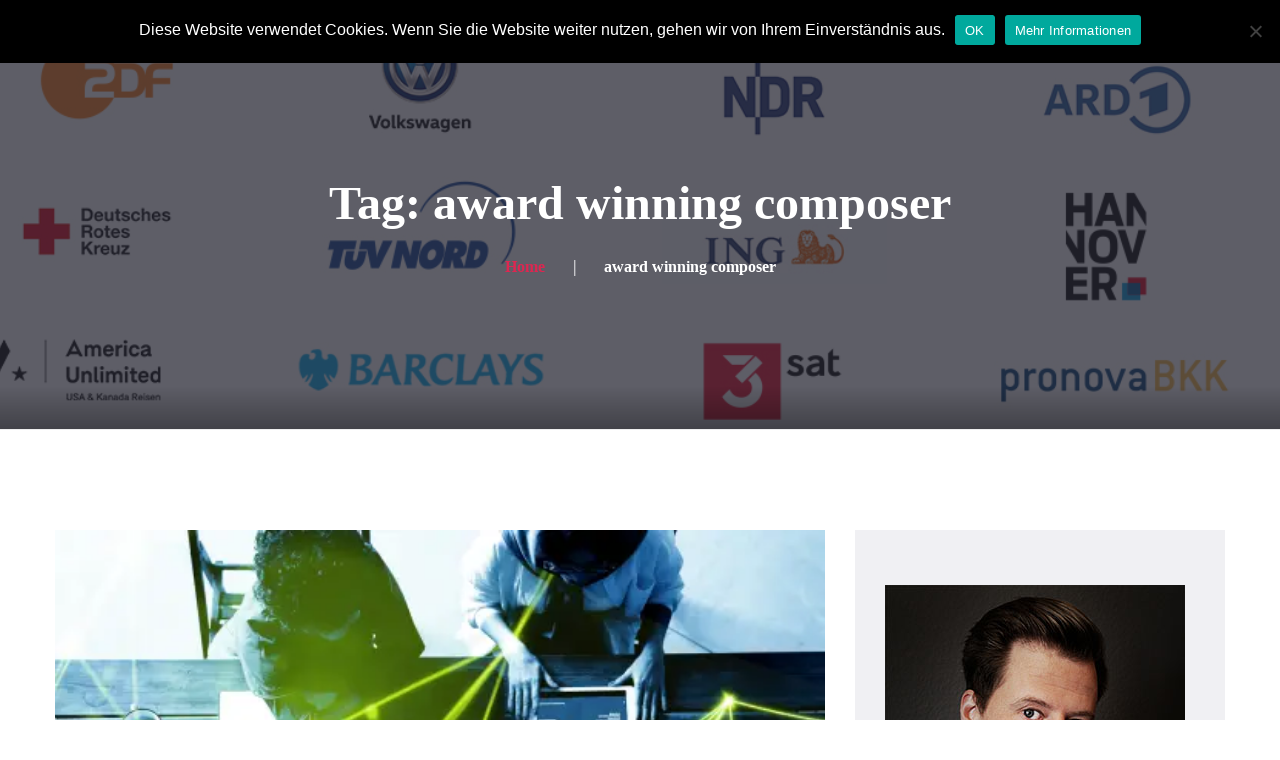

--- FILE ---
content_type: text/html; charset=UTF-8
request_url: https://www.tontrix.de/tag/award-winning-composer/
body_size: 16150
content:
<!DOCTYPE html>
<html dir="ltr" lang="de" prefix="og: https://ogp.me/ns#">
<head>
	<meta charset="UTF-8">
	<meta name="viewport" content="width=device-width">
	<meta name="format-detection" content="telephone=no">
	<link rel="profile" href="http://gmpg.org/xfn/11">
	<link rel="pingback" href="https://www.tontrix.de/xmlrpc.php">
	<title>award winning composer | TONTRIX</title>

		<!-- All in One SEO 4.8.1.1 - aioseo.com -->
	<meta name="robots" content="max-image-preview:large" />
	<link rel="canonical" href="https://www.tontrix.de/tag/award-winning-composer/" />
	<link rel="next" href="https://www.tontrix.de/tag/award-winning-composer/page/2/" />
	<meta name="generator" content="All in One SEO (AIOSEO) 4.8.1.1" />
		<script type="application/ld+json" class="aioseo-schema">
			{"@context":"https:\/\/schema.org","@graph":[{"@type":"BreadcrumbList","@id":"https:\/\/www.tontrix.de\/tag\/award-winning-composer\/#breadcrumblist","itemListElement":[{"@type":"ListItem","@id":"https:\/\/www.tontrix.de\/#listItem","position":1,"name":"Zu Hause","item":"https:\/\/www.tontrix.de\/","nextItem":{"@type":"ListItem","@id":"https:\/\/www.tontrix.de\/tag\/award-winning-composer\/#listItem","name":"award winning composer"}},{"@type":"ListItem","@id":"https:\/\/www.tontrix.de\/tag\/award-winning-composer\/#listItem","position":2,"name":"award winning composer","previousItem":{"@type":"ListItem","@id":"https:\/\/www.tontrix.de\/#listItem","name":"Zu Hause"}}]},{"@type":"CollectionPage","@id":"https:\/\/www.tontrix.de\/tag\/award-winning-composer\/#collectionpage","url":"https:\/\/www.tontrix.de\/tag\/award-winning-composer\/","name":"award winning composer | TONTRIX","inLanguage":"de-DE","isPartOf":{"@id":"https:\/\/www.tontrix.de\/#website"},"breadcrumb":{"@id":"https:\/\/www.tontrix.de\/tag\/award-winning-composer\/#breadcrumblist"}},{"@type":"Organization","@id":"https:\/\/www.tontrix.de\/#organization","name":"TONTRIX","description":"Komponist & Sound Design","url":"https:\/\/www.tontrix.de\/"},{"@type":"WebSite","@id":"https:\/\/www.tontrix.de\/#website","url":"https:\/\/www.tontrix.de\/","name":"TONTRIX","description":"Komponist & Sound Design","inLanguage":"de-DE","publisher":{"@id":"https:\/\/www.tontrix.de\/#organization"}}]}
		</script>
		<!-- All in One SEO -->

<link rel="alternate" type="application/rss+xml" title="TONTRIX &raquo; Feed" href="https://www.tontrix.de/feed/" />
<link rel="alternate" type="application/rss+xml" title="TONTRIX &raquo; Kommentar-Feed" href="https://www.tontrix.de/comments/feed/" />
<link rel="alternate" type="text/calendar" title="TONTRIX &raquo; iCal Feed" href="https://www.tontrix.de/events/?ical=1" />
<link rel="alternate" type="application/rss+xml" title="TONTRIX &raquo; award winning composer Schlagwort-Feed" href="https://www.tontrix.de/tag/award-winning-composer/feed/" />
<style id='wp-img-auto-sizes-contain-inline-css' type='text/css'>
img:is([sizes=auto i],[sizes^="auto," i]){contain-intrinsic-size:3000px 1500px}
/*# sourceURL=wp-img-auto-sizes-contain-inline-css */
</style>
<style id='wp-emoji-styles-inline-css' type='text/css'>

	img.wp-smiley, img.emoji {
		display: inline !important;
		border: none !important;
		box-shadow: none !important;
		height: 1em !important;
		width: 1em !important;
		margin: 0 0.07em !important;
		vertical-align: -0.1em !important;
		background: none !important;
		padding: 0 !important;
	}
/*# sourceURL=wp-emoji-styles-inline-css */
</style>
<link rel='stylesheet' id='wp-block-library-css' href='https://www.tontrix.de/wp-includes/css/dist/block-library/style.min.css?ver=6.9' type='text/css' media='all' />
<style id='wp-block-paragraph-inline-css' type='text/css'>
.is-small-text{font-size:.875em}.is-regular-text{font-size:1em}.is-large-text{font-size:2.25em}.is-larger-text{font-size:3em}.has-drop-cap:not(:focus):first-letter{float:left;font-size:8.4em;font-style:normal;font-weight:100;line-height:.68;margin:.05em .1em 0 0;text-transform:uppercase}body.rtl .has-drop-cap:not(:focus):first-letter{float:none;margin-left:.1em}p.has-drop-cap.has-background{overflow:hidden}:root :where(p.has-background){padding:1.25em 2.375em}:where(p.has-text-color:not(.has-link-color)) a{color:inherit}p.has-text-align-left[style*="writing-mode:vertical-lr"],p.has-text-align-right[style*="writing-mode:vertical-rl"]{rotate:180deg}
/*# sourceURL=https://www.tontrix.de/wp-includes/blocks/paragraph/style.min.css */
</style>
<link rel='stylesheet' id='wc-blocks-style-css' href='https://www.tontrix.de/wp-content/plugins/woocommerce/assets/client/blocks/wc-blocks.css?ver=wc-9.7.2' type='text/css' media='all' />
<style id='global-styles-inline-css' type='text/css'>
:root{--wp--preset--aspect-ratio--square: 1;--wp--preset--aspect-ratio--4-3: 4/3;--wp--preset--aspect-ratio--3-4: 3/4;--wp--preset--aspect-ratio--3-2: 3/2;--wp--preset--aspect-ratio--2-3: 2/3;--wp--preset--aspect-ratio--16-9: 16/9;--wp--preset--aspect-ratio--9-16: 9/16;--wp--preset--color--black: #282834;--wp--preset--color--cyan-bluish-gray: #abb8c3;--wp--preset--color--white: #ffffff;--wp--preset--color--pale-pink: #f78da7;--wp--preset--color--vivid-red: #cf2e2e;--wp--preset--color--luminous-vivid-orange: #ff6900;--wp--preset--color--luminous-vivid-amber: #fcb900;--wp--preset--color--light-green-cyan: #7bdcb5;--wp--preset--color--vivid-green-cyan: #00d084;--wp--preset--color--pale-cyan-blue: #8ed1fc;--wp--preset--color--vivid-cyan-blue: #0693e3;--wp--preset--color--vivid-purple: #9b51e0;--wp--preset--color--main-theme: #DC2751;--wp--preset--color--gray: #F0F0F3;--wp--preset--color--red: #DC2751;--wp--preset--gradient--vivid-cyan-blue-to-vivid-purple: linear-gradient(135deg,rgb(6,147,227) 0%,rgb(155,81,224) 100%);--wp--preset--gradient--light-green-cyan-to-vivid-green-cyan: linear-gradient(135deg,rgb(122,220,180) 0%,rgb(0,208,130) 100%);--wp--preset--gradient--luminous-vivid-amber-to-luminous-vivid-orange: linear-gradient(135deg,rgb(252,185,0) 0%,rgb(255,105,0) 100%);--wp--preset--gradient--luminous-vivid-orange-to-vivid-red: linear-gradient(135deg,rgb(255,105,0) 0%,rgb(207,46,46) 100%);--wp--preset--gradient--very-light-gray-to-cyan-bluish-gray: linear-gradient(135deg,rgb(238,238,238) 0%,rgb(169,184,195) 100%);--wp--preset--gradient--cool-to-warm-spectrum: linear-gradient(135deg,rgb(74,234,220) 0%,rgb(151,120,209) 20%,rgb(207,42,186) 40%,rgb(238,44,130) 60%,rgb(251,105,98) 80%,rgb(254,248,76) 100%);--wp--preset--gradient--blush-light-purple: linear-gradient(135deg,rgb(255,206,236) 0%,rgb(152,150,240) 100%);--wp--preset--gradient--blush-bordeaux: linear-gradient(135deg,rgb(254,205,165) 0%,rgb(254,45,45) 50%,rgb(107,0,62) 100%);--wp--preset--gradient--luminous-dusk: linear-gradient(135deg,rgb(255,203,112) 0%,rgb(199,81,192) 50%,rgb(65,88,208) 100%);--wp--preset--gradient--pale-ocean: linear-gradient(135deg,rgb(255,245,203) 0%,rgb(182,227,212) 50%,rgb(51,167,181) 100%);--wp--preset--gradient--electric-grass: linear-gradient(135deg,rgb(202,248,128) 0%,rgb(113,206,126) 100%);--wp--preset--gradient--midnight: linear-gradient(135deg,rgb(2,3,129) 0%,rgb(40,116,252) 100%);--wp--preset--font-size--small: 14px;--wp--preset--font-size--medium: 20px;--wp--preset--font-size--large: 24px;--wp--preset--font-size--x-large: 42px;--wp--preset--font-size--regular: 16px;--wp--preset--font-family--inter: "Inter", sans-serif;--wp--preset--font-family--cardo: Cardo;--wp--preset--spacing--20: 0.44rem;--wp--preset--spacing--30: 0.67rem;--wp--preset--spacing--40: 1rem;--wp--preset--spacing--50: 1.5rem;--wp--preset--spacing--60: 2.25rem;--wp--preset--spacing--70: 3.38rem;--wp--preset--spacing--80: 5.06rem;--wp--preset--shadow--natural: 6px 6px 9px rgba(0, 0, 0, 0.2);--wp--preset--shadow--deep: 12px 12px 50px rgba(0, 0, 0, 0.4);--wp--preset--shadow--sharp: 6px 6px 0px rgba(0, 0, 0, 0.2);--wp--preset--shadow--outlined: 6px 6px 0px -3px rgb(255, 255, 255), 6px 6px rgb(0, 0, 0);--wp--preset--shadow--crisp: 6px 6px 0px rgb(0, 0, 0);}:where(.is-layout-flex){gap: 0.5em;}:where(.is-layout-grid){gap: 0.5em;}body .is-layout-flex{display: flex;}.is-layout-flex{flex-wrap: wrap;align-items: center;}.is-layout-flex > :is(*, div){margin: 0;}body .is-layout-grid{display: grid;}.is-layout-grid > :is(*, div){margin: 0;}:where(.wp-block-columns.is-layout-flex){gap: 2em;}:where(.wp-block-columns.is-layout-grid){gap: 2em;}:where(.wp-block-post-template.is-layout-flex){gap: 1.25em;}:where(.wp-block-post-template.is-layout-grid){gap: 1.25em;}.has-black-color{color: var(--wp--preset--color--black) !important;}.has-cyan-bluish-gray-color{color: var(--wp--preset--color--cyan-bluish-gray) !important;}.has-white-color{color: var(--wp--preset--color--white) !important;}.has-pale-pink-color{color: var(--wp--preset--color--pale-pink) !important;}.has-vivid-red-color{color: var(--wp--preset--color--vivid-red) !important;}.has-luminous-vivid-orange-color{color: var(--wp--preset--color--luminous-vivid-orange) !important;}.has-luminous-vivid-amber-color{color: var(--wp--preset--color--luminous-vivid-amber) !important;}.has-light-green-cyan-color{color: var(--wp--preset--color--light-green-cyan) !important;}.has-vivid-green-cyan-color{color: var(--wp--preset--color--vivid-green-cyan) !important;}.has-pale-cyan-blue-color{color: var(--wp--preset--color--pale-cyan-blue) !important;}.has-vivid-cyan-blue-color{color: var(--wp--preset--color--vivid-cyan-blue) !important;}.has-vivid-purple-color{color: var(--wp--preset--color--vivid-purple) !important;}.has-black-background-color{background-color: var(--wp--preset--color--black) !important;}.has-cyan-bluish-gray-background-color{background-color: var(--wp--preset--color--cyan-bluish-gray) !important;}.has-white-background-color{background-color: var(--wp--preset--color--white) !important;}.has-pale-pink-background-color{background-color: var(--wp--preset--color--pale-pink) !important;}.has-vivid-red-background-color{background-color: var(--wp--preset--color--vivid-red) !important;}.has-luminous-vivid-orange-background-color{background-color: var(--wp--preset--color--luminous-vivid-orange) !important;}.has-luminous-vivid-amber-background-color{background-color: var(--wp--preset--color--luminous-vivid-amber) !important;}.has-light-green-cyan-background-color{background-color: var(--wp--preset--color--light-green-cyan) !important;}.has-vivid-green-cyan-background-color{background-color: var(--wp--preset--color--vivid-green-cyan) !important;}.has-pale-cyan-blue-background-color{background-color: var(--wp--preset--color--pale-cyan-blue) !important;}.has-vivid-cyan-blue-background-color{background-color: var(--wp--preset--color--vivid-cyan-blue) !important;}.has-vivid-purple-background-color{background-color: var(--wp--preset--color--vivid-purple) !important;}.has-black-border-color{border-color: var(--wp--preset--color--black) !important;}.has-cyan-bluish-gray-border-color{border-color: var(--wp--preset--color--cyan-bluish-gray) !important;}.has-white-border-color{border-color: var(--wp--preset--color--white) !important;}.has-pale-pink-border-color{border-color: var(--wp--preset--color--pale-pink) !important;}.has-vivid-red-border-color{border-color: var(--wp--preset--color--vivid-red) !important;}.has-luminous-vivid-orange-border-color{border-color: var(--wp--preset--color--luminous-vivid-orange) !important;}.has-luminous-vivid-amber-border-color{border-color: var(--wp--preset--color--luminous-vivid-amber) !important;}.has-light-green-cyan-border-color{border-color: var(--wp--preset--color--light-green-cyan) !important;}.has-vivid-green-cyan-border-color{border-color: var(--wp--preset--color--vivid-green-cyan) !important;}.has-pale-cyan-blue-border-color{border-color: var(--wp--preset--color--pale-cyan-blue) !important;}.has-vivid-cyan-blue-border-color{border-color: var(--wp--preset--color--vivid-cyan-blue) !important;}.has-vivid-purple-border-color{border-color: var(--wp--preset--color--vivid-purple) !important;}.has-vivid-cyan-blue-to-vivid-purple-gradient-background{background: var(--wp--preset--gradient--vivid-cyan-blue-to-vivid-purple) !important;}.has-light-green-cyan-to-vivid-green-cyan-gradient-background{background: var(--wp--preset--gradient--light-green-cyan-to-vivid-green-cyan) !important;}.has-luminous-vivid-amber-to-luminous-vivid-orange-gradient-background{background: var(--wp--preset--gradient--luminous-vivid-amber-to-luminous-vivid-orange) !important;}.has-luminous-vivid-orange-to-vivid-red-gradient-background{background: var(--wp--preset--gradient--luminous-vivid-orange-to-vivid-red) !important;}.has-very-light-gray-to-cyan-bluish-gray-gradient-background{background: var(--wp--preset--gradient--very-light-gray-to-cyan-bluish-gray) !important;}.has-cool-to-warm-spectrum-gradient-background{background: var(--wp--preset--gradient--cool-to-warm-spectrum) !important;}.has-blush-light-purple-gradient-background{background: var(--wp--preset--gradient--blush-light-purple) !important;}.has-blush-bordeaux-gradient-background{background: var(--wp--preset--gradient--blush-bordeaux) !important;}.has-luminous-dusk-gradient-background{background: var(--wp--preset--gradient--luminous-dusk) !important;}.has-pale-ocean-gradient-background{background: var(--wp--preset--gradient--pale-ocean) !important;}.has-electric-grass-gradient-background{background: var(--wp--preset--gradient--electric-grass) !important;}.has-midnight-gradient-background{background: var(--wp--preset--gradient--midnight) !important;}.has-small-font-size{font-size: var(--wp--preset--font-size--small) !important;}.has-medium-font-size{font-size: var(--wp--preset--font-size--medium) !important;}.has-large-font-size{font-size: var(--wp--preset--font-size--large) !important;}.has-x-large-font-size{font-size: var(--wp--preset--font-size--x-large) !important;}
/*# sourceURL=global-styles-inline-css */
</style>

<style id='classic-theme-styles-inline-css' type='text/css'>
/*! This file is auto-generated */
.wp-block-button__link{color:#fff;background-color:#32373c;border-radius:9999px;box-shadow:none;text-decoration:none;padding:calc(.667em + 2px) calc(1.333em + 2px);font-size:1.125em}.wp-block-file__button{background:#32373c;color:#fff;text-decoration:none}
/*# sourceURL=/wp-includes/css/classic-themes.min.css */
</style>
<link rel='stylesheet' id='contact-form-7-css' href='https://www.tontrix.de/wp-content/plugins/contact-form-7/includes/css/styles.css?ver=6.0.5' type='text/css' media='all' />
<link rel='stylesheet' id='cookie-notice-front-css' href='https://www.tontrix.de/wp-content/plugins/cookie-notice/css/front.min.css?ver=2.5.6' type='text/css' media='all' />
<link rel='stylesheet' id='dashicons-css' href='https://www.tontrix.de/wp-includes/css/dashicons.min.css?ver=6.9' type='text/css' media='all' />
<link rel='stylesheet' id='post-views-counter-frontend-css' href='https://www.tontrix.de/wp-content/plugins/post-views-counter/css/frontend.min.css?ver=1.5.2' type='text/css' media='all' />
<link rel='stylesheet' id='widgets-on-pages-css' href='https://www.tontrix.de/wp-content/plugins/widgets-on-pages/public/css/widgets-on-pages-public.css?ver=1.4.0' type='text/css' media='all' />
<link rel='stylesheet' id='woocommerce-layout-css' href='https://www.tontrix.de/wp-content/plugins/woocommerce/assets/css/woocommerce-layout.css?ver=9.7.2' type='text/css' media='all' />
<link rel='stylesheet' id='woocommerce-smallscreen-css' href='https://www.tontrix.de/wp-content/plugins/woocommerce/assets/css/woocommerce-smallscreen.css?ver=9.7.2' type='text/css' media='only screen and (max-width: 768px)' />
<link rel='stylesheet' id='woocommerce-general-css' href='https://www.tontrix.de/wp-content/plugins/woocommerce/assets/css/woocommerce.css?ver=9.7.2' type='text/css' media='all' />
<style id='woocommerce-inline-inline-css' type='text/css'>
.woocommerce form .form-row .required { visibility: visible; }
/*# sourceURL=woocommerce-inline-inline-css */
</style>
<link rel='stylesheet' id='brands-styles-css' href='https://www.tontrix.de/wp-content/plugins/woocommerce/assets/css/brands.css?ver=9.7.2' type='text/css' media='all' />
<link rel='stylesheet' id='bootstrap-css' href='https://www.tontrix.de/wp-content/themes/recond/assets/css/bootstrap-grid.css?ver=1.0' type='text/css' media='all' />
<link rel='stylesheet' id='recond-plugins-css' href='https://www.tontrix.de/wp-content/themes/recond/assets/css/plugins.css?ver=1.1.9' type='text/css' media='all' />
<link rel='stylesheet' id='recond-theme-style-css' href='https://www.tontrix.de/wp-content/themes/recond/style.css?ver=1.1.9' type='text/css' media='all' />
<style id='recond-theme-style-inline-css' type='text/css'>
			:root {			  --black:  #282834;			  --black-darker:  #000002;			  --black-text:  rgba(40,40,52,1);			  --black-light:  rgba(40,40,52,.7);			  --gray:   #F0F0F3;			  --gray-lighter:   rgba(240,240,243,.5);			  --white:  #FFFFFF;			  --white-text:  rgba(255,255,255,.75);			  --main:   #DC2751;			  --main-darker: #be0933;			  --main-lighter:  rgba(220,39,81,.5);			  --second:   #DC2751;			  --red:   #DC2751;--font-main: 'Hind';--font-headers: 'Montserrat';			  			}				.page-header { background-image: url(//www.tontrix.de/wp-content/uploads/2022/11/5-Website.jpg) !important; } nav.navbar .logo img { max-height: 26px !important; } 
/*# sourceURL=recond-theme-style-inline-css */
</style>
<link rel='stylesheet' id='font-awesome-css' href='https://www.tontrix.de/wp-content/themes/recond/assets/fonts/font-awesome/css/all.min.css?ver=1.1.9' type='text/css' media='all' />
<link rel='stylesheet' id='vc_font_awesome_5_shims-css' href='https://www.tontrix.de/wp-content/plugins/js_composer/assets/lib/vendor/dist/@fortawesome/fontawesome-free/css/v4-shims.min.css?ver=8.7.2' type='text/css' media='all' />
<link rel='stylesheet' id='vc_font_awesome_6-css' href='https://www.tontrix.de/wp-content/plugins/js_composer/assets/lib/vendor/dist/@fortawesome/fontawesome-free/css/all.min.css?ver=8.7.2' type='text/css' media='all' />
<link rel='stylesheet' id='fw-option-type-icon-v2-pack-linecons-css' href='https://www.tontrix.de/wp-content/plugins/lt-core/framework/static/libs/linecons/css/linecons.css?ver=2.7.25' type='text/css' media='all' />
<link rel='stylesheet' id='fw-option-type-icon-v2-pack-font-awesome-css' href='https://www.tontrix.de/wp-content/plugins/lt-core/framework/static/libs/font-awesome/css/font-awesome.min.css?ver=2.7.25' type='text/css' media='all' />
<link rel='stylesheet' id='fw-option-type-icon-v2-pack-entypo-css' href='https://www.tontrix.de/wp-content/plugins/lt-core/framework/static/libs/entypo/css/entypo.css?ver=2.7.25' type='text/css' media='all' />
<link rel='stylesheet' id='fw-option-type-icon-v2-pack-linearicons-css' href='https://www.tontrix.de/wp-content/plugins/lt-core/framework/static/libs/lnr/css/lnr.css?ver=2.7.25' type='text/css' media='all' />
<link rel='stylesheet' id='fw-option-type-icon-v2-pack-typicons-css' href='https://www.tontrix.de/wp-content/plugins/lt-core/framework/static/libs/typcn/css/typcn.css?ver=2.7.25' type='text/css' media='all' />
<link rel='stylesheet' id='fw-option-type-icon-v2-pack-unycon-css' href='https://www.tontrix.de/wp-content/plugins/lt-core/framework/static/libs/unycon/unycon.css?ver=2.7.25' type='text/css' media='all' />
<link rel='stylesheet' id='magnific-popup-css' href='https://www.tontrix.de/wp-content/themes/recond/assets/css/magnific-popup.css?ver=1.1.0' type='text/css' media='all' />
<link rel='stylesheet' id='recond-google-fonts-css' href='//fonts.googleapis.com/css?family=Hind:400,400i,700,800%7CMontserrat:400,600,700,900%7C:&#038;subset=latin-ext' type='text/css' media='all' />
<link rel='stylesheet' id='font-awesome-shims-css' href='https://www.tontrix.de/wp-content/themes/recond/assets/fonts/font-awesome/css/v4-shims.min.css?ver=1.1.9' type='text/css' media='all' />
<script type="text/javascript" id="cookie-notice-front-js-before">
/* <![CDATA[ */
var cnArgs = {"ajaxUrl":"https:\/\/www.tontrix.de\/wp-admin\/admin-ajax.php","nonce":"76c3f1b230","hideEffect":"fade","position":"top","onScroll":false,"onScrollOffset":100,"onClick":false,"cookieName":"cookie_notice_accepted","cookieTime":31536000,"cookieTimeRejected":2592000,"globalCookie":false,"redirection":false,"cache":false,"revokeCookies":false,"revokeCookiesOpt":"automatic"};

//# sourceURL=cookie-notice-front-js-before
/* ]]> */
</script>
<script type="text/javascript" src="https://www.tontrix.de/wp-content/plugins/cookie-notice/js/front.min.js?ver=2.5.6" id="cookie-notice-front-js"></script>
<script type="text/javascript" src="https://www.tontrix.de/wp-includes/js/jquery/jquery.min.js?ver=3.7.1" id="jquery-core-js"></script>
<script type="text/javascript" src="https://www.tontrix.de/wp-includes/js/jquery/jquery-migrate.min.js?ver=3.4.1" id="jquery-migrate-js"></script>
<script type="text/javascript" src="https://www.tontrix.de/wp-content/plugins/woocommerce/assets/js/jquery-blockui/jquery.blockUI.min.js?ver=2.7.0-wc.9.7.2" id="jquery-blockui-js" data-wp-strategy="defer"></script>
<script type="text/javascript" id="wc-add-to-cart-js-extra">
/* <![CDATA[ */
var wc_add_to_cart_params = {"ajax_url":"/wp-admin/admin-ajax.php","wc_ajax_url":"/?wc-ajax=%%endpoint%%","i18n_view_cart":"Warenkorb anzeigen","cart_url":"https://www.tontrix.de/cart/","is_cart":"","cart_redirect_after_add":"no"};
//# sourceURL=wc-add-to-cart-js-extra
/* ]]> */
</script>
<script type="text/javascript" src="https://www.tontrix.de/wp-content/plugins/woocommerce/assets/js/frontend/add-to-cart.min.js?ver=9.7.2" id="wc-add-to-cart-js" data-wp-strategy="defer"></script>
<script type="text/javascript" src="https://www.tontrix.de/wp-content/plugins/woocommerce/assets/js/js-cookie/js.cookie.min.js?ver=2.1.4-wc.9.7.2" id="js-cookie-js" defer="defer" data-wp-strategy="defer"></script>
<script type="text/javascript" id="woocommerce-js-extra">
/* <![CDATA[ */
var woocommerce_params = {"ajax_url":"/wp-admin/admin-ajax.php","wc_ajax_url":"/?wc-ajax=%%endpoint%%","i18n_password_show":"Passwort anzeigen","i18n_password_hide":"Passwort verbergen"};
//# sourceURL=woocommerce-js-extra
/* ]]> */
</script>
<script type="text/javascript" src="https://www.tontrix.de/wp-content/plugins/woocommerce/assets/js/frontend/woocommerce.min.js?ver=9.7.2" id="woocommerce-js" defer="defer" data-wp-strategy="defer"></script>
<script type="text/javascript" src="https://www.tontrix.de/wp-content/plugins/js_composer/assets/js/vendors/woocommerce-add-to-cart.js?ver=8.7.2" id="vc_woocommerce-add-to-cart-js-js"></script>
<script type="text/javascript" src="https://www.tontrix.de/wp-content/themes/recond/assets/js/modernizr-2.6.2.min.js?ver=2.6.2" id="modernizr-js"></script>
<script></script><link rel="https://api.w.org/" href="https://www.tontrix.de/wp-json/" /><link rel="alternate" title="JSON" type="application/json" href="https://www.tontrix.de/wp-json/wp/v2/tags/33" /><link rel="EditURI" type="application/rsd+xml" title="RSD" href="https://www.tontrix.de/xmlrpc.php?rsd" />
<meta name="generator" content="WordPress 6.9" />
<meta name="generator" content="WooCommerce 9.7.2" />
<meta name="tec-api-version" content="v1"><meta name="tec-api-origin" content="https://www.tontrix.de"><link rel="alternate" href="https://www.tontrix.de/wp-json/tribe/events/v1/events/?tags=award-winning-composer" />	<noscript><style>.woocommerce-product-gallery{ opacity: 1 !important; }</style></noscript>
	<meta name="generator" content="Powered by WPBakery Page Builder - drag and drop page builder for WordPress."/>
<style class='wp-fonts-local' type='text/css'>
@font-face{font-family:Inter;font-style:normal;font-weight:300 900;font-display:fallback;src:url('https://www.tontrix.de/wp-content/plugins/woocommerce/assets/fonts/Inter-VariableFont_slnt,wght.woff2') format('woff2');font-stretch:normal;}
@font-face{font-family:Cardo;font-style:normal;font-weight:400;font-display:fallback;src:url('https://www.tontrix.de/wp-content/plugins/woocommerce/assets/fonts/cardo_normal_400.woff2') format('woff2');}
</style>
<noscript><style> .wpb_animate_when_almost_visible { opacity: 1; }</style></noscript></head>
<body class="archive tag tag-award-winning-composer tag-33 wp-theme-recond theme-recond cookies-not-set woocommerce-no-js tribe-no-js full-width paceloader-enabled wpb-js-composer js-comp-ver-8.7.2 vc_responsive">
<div id="ltx-preloader"></div><div class="ltx-content-wrapper  transparent">
	<div class="header-wrapper  header-h1   header-parallax   hasBreadcrumbs  wrapper-navbar-layout-transparent ltx-pageheader-">
	<div id="nav-wrapper" class="navbar-layout-transparent">
	<nav class="navbar" data-spy="" data-offset-top="0">
		<div class="container">
							
			<div class="navbar-logo ">	
				<a class="logo" href="https://www.tontrix.de/"><img src="https://www.tontrix.de/wp-content/themes/recond/assets/images/logo-white.png" alt="TONTRIX"></a>			</div>	
								
			<div id="navbar" class="navbar-collapse collapse" data-mobile-screen-width="1198">
				<div class="toggle-wrap">
					<a class="logo" href="https://www.tontrix.de/"><img src="https://www.tontrix.de/wp-content/themes/recond/assets/images/logo-white.png" alt="TONTRIX"></a>						
					<button type="button" class="navbar-toggle collapsed">
						<span class="close">&times;</span>
					</button>							
					<div class="clearfix"></div>
				</div>
				<ul id="menu-hauptnavi" class="nav navbar-nav"><li id="menu-item-397" class="menu-item menu-item-type-taxonomy menu-item-object-category menu-item-397"><a href="https://www.tontrix.de/category/news/" ><span>News</span></a></li>
<li id="menu-item-391" class="menu-item menu-item-type-post_type menu-item-object-page menu-item-391"><a href="https://www.tontrix.de/references/" ><span>Referenzen</span></a></li>
<li id="menu-item-712" class="menu-item menu-item-type-post_type menu-item-object-page menu-item-712"><a href="https://www.tontrix.de/awards-2/" ><span>Auszeichnungen</span></a></li>
<li id="menu-item-423" class="menu-item menu-item-type-post_type menu-item-object-page menu-item-423"><a href="https://www.tontrix.de/contact/" ><span>Kontakt</span></a></li>
</ul>				<div class="mobile-controls">
									</div>				
			</div>
			<div class="navbar-controls">	
				<button type="button" class="navbar-toggle collapsed">
					<span class="icon-bar top-bar"></span>
					<span class="icon-bar middle-bar"></span>
					<span class="icon-bar bottom-bar"></span>
				</button>			
			</div>	
		</div>
	</nav>
</div>
		<header class="page-header">
					    <div class="container">
		    	<span class="ltx-before"></span>
		    	<h1>Tag: award winning composer</h1><ul class="breadcrumbs" typeof="BreadcrumbList" vocab="https://schema.org/"><!-- Breadcrumb NavXT 7.4.1 -->
<li class="home"><span property="itemListElement" typeof="ListItem"><a property="item" typeof="WebPage" title="Gehe zu Home." href="https://www.tontrix.de" class="home" ><span property="name">Home</span></a><meta property="position" content="1"></span></li>
<li class="archive taxonomy post_tag current-item"><span property="itemListElement" typeof="ListItem"><span property="name" class="archive taxonomy post_tag current-item">award winning composer</span><meta property="url" content="https://www.tontrix.de/tag/award-winning-composer/"><meta property="position" content="2"></span></li>
</ul>	 
				<span class="ltx-after"></span>
				<div class="ltx-header-icon"></div>
			    		    </div>
		</header>
			</div>		<div class="container main-wrapper"><div class="inner-page margin-default">
	<div class="row centered">
        <div class="col-xl-9 col-lg-8 col-md-12 ltx-blog-wrap">
            <div class="blog blog-block layout-classic">
				<div class="row "><div class="col-lg-12 col-xs-12 div-thumbnail">
	<article id="post-54256" class="post-54256 post type-post status-publish format-standard has-post-thumbnail hentry category-allgemein category-composing category-filmmusik category-news tag-award-winning-composer tag-composer-for-film tag-filmmusik tag-german-composer tag-komponist-fuer-film tag-komponist-hannover tag-marc-lange tag-productionmusic tag-produktionsmusik tag-think-tank-2 tag-tontrix tag-warner-chappel-pm tag-warnerchappelpm">
	<a href="https://www.tontrix.de/think-tank-2-neue-soundtracks-fuer-filmproduzenten/" class="photo"><img width="500" height="500" src="https://www.tontrix.de/wp-content/uploads/2025/01/object-585393305.webp" class="attachment-post-thumbnail size-post-thumbnail wp-post-image" alt="" decoding="async" fetchpriority="high" srcset="https://www.tontrix.de/wp-content/uploads/2025/01/object-585393305.webp 500w, https://www.tontrix.de/wp-content/uploads/2025/01/object-585393305-360x360.webp 360w, https://www.tontrix.de/wp-content/uploads/2025/01/object-585393305-100x100.webp 100w, https://www.tontrix.de/wp-content/uploads/2025/01/object-585393305-300x300.webp 300w, https://www.tontrix.de/wp-content/uploads/2025/01/object-585393305-150x150.webp 150w" sizes="(max-width: 500px) 100vw, 500px" /></a>    <div class="description">
    	<div class="ltx-post-headline"><a href="https://www.tontrix.de/think-tank-2-neue-soundtracks-fuer-filmproduzenten/" class="ltx-date"><span class="dt">19. Januar 2025</span></a><span class="ltx-cats"><a href="https://www.tontrix.de/category/allgemein/">Allgemein</a></span><span class="ltx-cats-i"></span>
			<span class="icon-fav">
				<span class="fa fa-eye"></span>
				<i>0</i></span></div>        <a href="https://www.tontrix.de/think-tank-2-neue-soundtracks-fuer-filmproduzenten/" class="header"><h3>Think Tank 2 &#8211; Neue Soundtracks für Filmproduzenten</h3></a>
                <div class="text text-page">
			<p>Ideen dürfen sich entwickeln. Expandieren. Größer werden. Sich aufteilen und neu vermischen. Kreativität trifft auf gemachte Erfahrung und erschafft Neues! Genau für diese Momente haben wir Think Tank 2 geschrieben. Ein Album welches den Zeithorizont zeitlos und doch in Millisekunden getaktet ausdehnt, verengt und zerfließen lässt. Gedanken treiben &#8230;</p>
        </div>            
    </div>    
</article></div><div class="col-lg-12 col-xs-12 ">
	<article id="post-54252" class="post-54252 post type-post status-publish format-standard hentry category-allgemein category-composing category-filmmusik category-news tag-award-winning-composer tag-composer-for-film tag-dark-orchestral tag-filmmusik tag-filmproduzent tag-german-composer tag-komponist-fuer-film tag-komponist-hannover tag-marc-lange tag-produktionsmusik tag-tontrix tag-warner-chappell">
	    <div class="description">
    	<div class="ltx-post-headline"><a href="https://www.tontrix.de/dark-orchestral-neue-soundtracks-fuer-filmproduzenten/" class="ltx-date"><span class="dt">4. Dezember 2024</span></a><span class="ltx-cats"><a href="https://www.tontrix.de/category/allgemein/">Allgemein</a></span><span class="ltx-cats-i"></span>
			<span class="icon-fav">
				<span class="fa fa-eye"></span>
				<i>0</i></span></div>        <a href="https://www.tontrix.de/dark-orchestral-neue-soundtracks-fuer-filmproduzenten/" class="header"><h3>Dark Orchestral &#8211; Neue Soundtracks für Filmproduzenten</h3></a>
                <div class="text text-page">
			<p>Es ist Nacht. Schritte. Ein Knarren an der Türzarge. Du erwartest niemanden&#8230; . Deine Nackenhaare stellen sich auf und du wagst es kaum zu atmen&#8230; . Tausende Stunden spannender Filme und Serie werden täglich über die Streamingportale gesendet. Damit dir auch weiterhin das Blut in den Adern gefriert, erscheint auf Warner Chappell unser Alb &#8230;</p>
        </div>            
    </div>    
</article></div><div class="col-lg-12 col-xs-12 ">
	<article id="post-54243" class="post-54243 post type-post status-publish format-standard hentry category-composing category-filmmusik category-news tag-ard tag-award-winning-composer tag-bremedia tag-bremedia-produktion tag-brigit-dressel tag-composer-for-film tag-composer-hanover tag-das-erste tag-doping tag-filmmusik tag-komponist-fuer-film tag-komponist-hannover tag-marc-lange tag-tod-fuer-olympia tag-tontrix">
	    <div class="description">
    	<div class="ltx-post-headline"><a href="https://www.tontrix.de/ard-tod-fuer-olympia/" class="ltx-date"><span class="dt">3. Juni 2024</span></a><span class="ltx-cats"><a href="https://www.tontrix.de/category/composing/">Composing</a></span><span class="ltx-cats-i"></span>
			<span class="icon-fav">
				<span class="fa fa-eye"></span>
				<i>0</i></span></div>        <a href="https://www.tontrix.de/ard-tod-fuer-olympia/" class="header"><h3>ARD &#8211; Tod für Olympia</h3></a>
                <div class="text text-page">
			<p>die tiefschwarzen Schattenseiten des Leistungssports werden in dieser spannenden dreiteiligen Crime-Dokuserie über die Siebenkämpferin Birgit Dressel beleuchtet. Ab dem 04.06.2024 in der ARD Mediathek und am 07.06.2024 bei &#8222; Das Erste &#8220; könnt ihr tief in das Thema Doping im Leistungssport eintauchen. Für Bremedia durfte ich als Komponist z &#8230;</p>
        </div>            
    </div>    
</article></div><div class="col-lg-12 col-xs-12 ">
	<article id="post-54237" class="post-54237 post type-post status-publish format-standard hentry category-composing category-filmmusik category-news tag-award-winning-composer tag-city-crime tag-composer-for-film tag-composer-hanover tag-filmmusik tag-german-composer tag-komponist-fuer-film tag-komponist-hannover tag-marc-lange tag-tontrix tag-warner-chappel-pm tag-warnerchappellpm">
	    <div class="description">
    	<div class="ltx-post-headline"><a href="https://www.tontrix.de/city-crime-neue-soundtracks-fuer-filmproduzenten/" class="ltx-date"><span class="dt">1. Mai 2024</span></a><span class="ltx-cats"><a href="https://www.tontrix.de/category/composing/">Composing</a></span><span class="ltx-cats-i"></span>
			<span class="icon-fav">
				<span class="fa fa-eye"></span>
				<i>0</i></span></div>        <a href="https://www.tontrix.de/city-crime-neue-soundtracks-fuer-filmproduzenten/" class="header"><h3>City Crime &#8211; Neue Soundtracks für Filmproduzenten</h3></a>
                <div class="text text-page">
			<p>Das Absperrband der Polizei rauscht und flattert im Nachtwind. Du riechst den nassen Asphalt. Der Regen bringt die Straße zum glänzen. Das Blaulicht spiegelt sich auf den glasig wirkenden Oberflächen. Der zuständig Detective stellt den Kragen hoch. Was zur Hölle ist hier geschehen? Die neuen Tracks auf dem Album City Crime von Warner Chappell begle &#8230;</p>
        </div>            
    </div>    
</article></div><div class="col-lg-12 col-xs-12 div-thumbnail">
	<article id="post-54233" class="post-54233 post type-post status-publish format-standard has-post-thumbnail hentry category-composing category-filmmusik category-news tag-alterative-lifestyle tag-award-winning-composer tag-composer-for-film tag-composer-hanover tag-filmmusik tag-german-composer tag-komponist-fuer-film tag-komponist-hannover tag-marc-lange tag-tontrix tag-warner-chappel-pm tag-warner-chappell tag-warnerchappelpm">
	<a href="https://www.tontrix.de/alternative-lifestyle-neue-soundtracks-fuer-filmproduzenten/" class="photo"><img width="500" height="261" src="https://www.tontrix.de/wp-content/uploads/2023/11/14515020243274292737.jpg" class="attachment-post-thumbnail size-post-thumbnail wp-post-image" alt="" decoding="async" srcset="https://www.tontrix.de/wp-content/uploads/2023/11/14515020243274292737.jpg 500w, https://www.tontrix.de/wp-content/uploads/2023/11/14515020243274292737-300x157.jpg 300w" sizes="(max-width: 500px) 100vw, 500px" /></a>    <div class="description">
    	<div class="ltx-post-headline"><a href="https://www.tontrix.de/alternative-lifestyle-neue-soundtracks-fuer-filmproduzenten/" class="ltx-date"><span class="dt">3. November 2023</span></a><span class="ltx-cats"><a href="https://www.tontrix.de/category/composing/">Composing</a></span><span class="ltx-cats-i"></span>
			<span class="icon-fav">
				<span class="fa fa-eye"></span>
				<i>0</i></span></div>        <a href="https://www.tontrix.de/alternative-lifestyle-neue-soundtracks-fuer-filmproduzenten/" class="header"><h3>Alternative Lifestyle &#8211; Neue Soundtracks für Filmproduzenten</h3></a>
                <div class="text text-page">
			<p>Endlich bist du angekommen. Der Strand, die Sonne und das Meer! Du hast deinen Bully an der Wasserkante geparkt und schnallst dein Board vom Dach. Während du auf die perfekte Welle wartest, hast du nur ein Problem.. Dir fehlt die perfekte Musik um diesen Augenblick zu untermalen! Tja, und da kommt auch schon das neue Album von Warner Chappell ins Sp &#8230;</p>
        </div>            
    </div>    
</article></div><div class="col-lg-12 col-xs-12 div-thumbnail">
	<article id="post-54229" class="post-54229 post type-post status-publish format-standard has-post-thumbnail hentry category-filmmusik category-news tag-30s-ads tag-award-winning-composer tag-composer-for-film tag-composer-hanover tag-filmmusik tag-german-composer tag-komponist-fuer-film tag-komponist-hannover tag-kontakt tag-marc-lange tag-productionmusic tag-produktionsmusik tag-tontrix tag-warner-chappel-pm tag-warnerchappelpm">
	<a href="https://www.tontrix.de/30s-ads-neue-soundtracks-fuer-filmproduzenten/" class="photo"><img width="1120" height="560" src="https://www.tontrix.de/wp-content/uploads/2023/10/b639a5db-3f32-1136-2aa4-e6f415e392db-1180x590.jpg" class="attachment-post-thumbnail size-post-thumbnail wp-post-image" alt="" decoding="async" /></a>    <div class="description">
    	<div class="ltx-post-headline"><a href="https://www.tontrix.de/30s-ads-neue-soundtracks-fuer-filmproduzenten/" class="ltx-date"><span class="dt">2. Oktober 2023</span></a><span class="ltx-cats"><a href="https://www.tontrix.de/category/filmmusik/">Filmmusik</a></span><span class="ltx-cats-i"></span>
			<span class="icon-fav">
				<span class="fa fa-eye"></span>
				<i>0</i></span></div>        <a href="https://www.tontrix.de/30s-ads-neue-soundtracks-fuer-filmproduzenten/" class="header"><h3>30S ADS &#8211; Neue Soundtracks für Filmproduzenten</h3></a>
                <div class="text text-page">
			<p>Hey, hast du gerade mal ne Minute? Oder 30 Sekunden? Ja? Danke dir! Ich möchte nur ganz kurz &#8211; und ich meine wirklich kurz &#8211; für dieses Produkt werben. Ganz knapp und kurzweilig möchte ich dir vom neuen Album, welches bei Warner Chappell erschienen ist berichten. Es enthält eine ganz wundervolle Auswahl von hochqualitativen 30s Werbekla &#8230;</p>
        </div>            
    </div>    
</article></div><div class="col-lg-12 col-xs-12 ">
	<article id="post-54226" class="post-54226 post type-post status-publish format-standard hentry category-filmmusik category-news tag-award-winning-composer tag-composer-for-film tag-composer-hanover tag-filmmusik tag-german-composer tag-komponist-fuer-film tag-komponist-hannover tag-kontakt tag-malfunction tag-marc-lange tag-tontrix tag-warner-chappel-pm tag-warnerchappelpm">
	    <div class="description">
    	<div class="ltx-post-headline"><a href="https://www.tontrix.de/malfunction-neue-soundtracks-fuer-filmproduzenten/" class="ltx-date"><span class="dt">5. September 2023</span></a><span class="ltx-cats"><a href="https://www.tontrix.de/category/filmmusik/">Filmmusik</a></span><span class="ltx-cats-i"></span>
			<span class="icon-fav">
				<span class="fa fa-eye"></span>
				<i>0</i></span></div>        <a href="https://www.tontrix.de/malfunction-neue-soundtracks-fuer-filmproduzenten/" class="header"><h3>Malfunction &#8211; Neue Soundtracks für Filmproduzenten</h3></a>
                <div class="text text-page">
			<p>Ok, das ist mal wieder gründlich schief gegangen. Aber um mal Thomas Edison zu zitieren &#8222;Ich habe nicht versagt, ich habe nur 10.000 Wege gefunden, wie man keine Glühbirne macht&#8220;. Aus meiner Sicht sind das 10.000 Möglichkeiten diese Versuche musikalisch zu unterlegen. Und mit was? Natürlich mit der neuesten Produktion für Warner Chappell &#8230;</p>
        </div>            
    </div>    
</article></div><div class="col-lg-12 col-xs-12 ">
	<article id="post-54220" class="post-54220 post type-post status-publish format-standard hentry category-allgemein category-filmmusik category-news tag-award-winning-composer tag-composer-for-film tag-composer-hanover tag-filmmusik tag-freaky-weirdo tag-german-composer tag-komponist-fuer-film tag-komponist-hannover tag-kontakt tag-marc-lange tag-produktionsmusik tag-tontrix tag-warner tag-warner-chappel-pm">
	    <div class="description">
    	<div class="ltx-post-headline"><a href="https://www.tontrix.de/freaky-weirdo-neue-soundtracks-fuer-filmproduzenten/" class="ltx-date"><span class="dt">25. Juli 2023</span></a><span class="ltx-cats"><a href="https://www.tontrix.de/category/allgemein/">Allgemein</a></span><span class="ltx-cats-i"></span>
			<span class="icon-fav">
				<span class="fa fa-eye"></span>
				<i>0</i></span></div>        <a href="https://www.tontrix.de/freaky-weirdo-neue-soundtracks-fuer-filmproduzenten/" class="header"><h3>Freaky Weirdo &#8211; Neue Soundtracks für Filmproduzenten</h3></a>
                <div class="text text-page">
			<p>Du kennst das. Manchmal platzt dir vor lauter Gedanken der Kopf aber statt guter Ideen, fliegt Popcorn raus. Du drehst dich mit 100km/h um dich selbst und legst dabei gedanklich die Stecke vom Mond zum Kühlschrank zurück. Einfach in der Hoffnung, dass noch Schokosoße für das Popcorn da ist.. . Die Schokosoße ist da. Gott sei dank. Aber es fehlt noch &#8230;</p>
        </div>            
    </div>    
</article></div><div class="col-lg-12 col-xs-12 ">
	<article id="post-54209" class="post-54209 post type-post status-publish format-standard hentry category-allgemein category-filmmusik category-news tag-abenteuer-patagonien tag-andreas-ewels tag-award-winning-composer tag-composer-for-film tag-filmmusik tag-german-composer tag-komponist-fuer-film tag-komponist-hannover tag-marc-lange tag-planet-e tag-tontrix tag-zdf">
	    <div class="description">
    	<div class="ltx-post-headline"><a href="https://www.tontrix.de/zdf-planet-e-abenteuer-patagonien/" class="ltx-date"><span class="dt">2. Juni 2023</span></a><span class="ltx-cats"><a href="https://www.tontrix.de/category/allgemein/">Allgemein</a></span><span class="ltx-cats-i"></span>
			<span class="icon-fav">
				<span class="fa fa-eye"></span>
				<i>0</i></span></div>        <a href="https://www.tontrix.de/zdf-planet-e-abenteuer-patagonien/" class="header"><h3>ZDF Planet e &#8211; Abenteuer Patagonien</h3></a>
                <div class="text text-page">
			<p>Das Abenteuer Patagonien für das ZDF Format Planet e ist ein bildgewaltiges Meisterwerk zu einem der wichtigsten Themen unserer Zeit. Die neueste Produktion von Andreas Ewels und Jochen Schmoll ist jetzt bereits in der ZDF Mediathek verfügbar. Ich durfte einige Titel beisteuern und bin sehr glücklich, dass die Musiken so harmonisch mit den Bildern ve &#8230;</p>
        </div>            
    </div>    
</article></div><div class="col-lg-12 col-xs-12 ">
	<article id="post-54206" class="post-54206 post type-post status-publish format-standard hentry category-allgemein category-composing category-filmmusik category-news tag-award-winning-composer tag-composer-for-film tag-composer-hanover tag-filmmusik tag-german-composer tag-komponist-fuer-film tag-komponist-hannover tag-kontakt tag-marc-lange tag-neue-soundtracks-fuer-filmproduzenten tag-orchestral-fantasy tag-tontrix tag-warner-chappel tag-warner-chappel-pm">
	    <div class="description">
    	<div class="ltx-post-headline"><a href="https://www.tontrix.de/orchestral-fantasy-neue-soundtracks-fuer-filmproduzenten/" class="ltx-date"><span class="dt">8. Mai 2023</span></a><span class="ltx-cats"><a href="https://www.tontrix.de/category/allgemein/">Allgemein</a></span><span class="ltx-cats-i"></span>
			<span class="icon-fav">
				<span class="fa fa-eye"></span>
				<i>0</i></span></div>        <a href="https://www.tontrix.de/orchestral-fantasy-neue-soundtracks-fuer-filmproduzenten/" class="header"><h3>Orchestral Fantasy &#8211; Neue Soundtracks für Filmproduzenten</h3></a>
                <div class="text text-page">
			<p>Du wolltest schon immer einmal auf einem Drachen fliegen, hast aber gerade keinen zur Hand? Vielleicht kann ich deine Fantasy musikalisch bei deinem Wunsch unterstützen! Das neue Album Orchestral Fantasy von Warner Chappell ist voller klanglicher Abenteuer, musikalischer Erzählungen und Heldenreisen bis zum Horizont und noch viel weiter! Komm mit &amp;#8 &#8230;</p>
        </div>            
    </div>    
</article></div></div>						<div class="clearfix"></div>
		<nav class="navigation paging-navigation">
			<h3 class="screen-reader-text">Posts navigation</h3>
			<div class="pagination loop-pagination">
				<a href="#" class="prev page-numbers disabled"></a><span aria-label="Seite 1" aria-current="page" class="page-numbers current">1</span>
<a aria-label="Seite 2" class="page-numbers" href="https://www.tontrix.de/tag/award-winning-composer/page/2/">2</a>
<span class="page-numbers dots">&hellip;</span>
<a aria-label="Seite 10" class="page-numbers" href="https://www.tontrix.de/tag/award-winning-composer/page/10/">10</a>
<a class="next page-numbers" href="https://www.tontrix.de/tag/award-winning-composer/page/2/"></a>			</div>
		</nav>
			        </div>
	    </div>
	    	<div class="col-xl-3 col-lg-4 col-md-12 col-sm-12 col-xs-12 div-sidebar" >
		<div id="content-sidebar" class="content-sidebar widget-area" role="complementary">
			<aside id="media_image-2" class="widget widget_media_image"><img width="300" height="400" src="https://www.tontrix.de/wp-content/uploads/2014/08/tontrix-marc-lange-komponist.jpg" class="image wp-image-558 alignnone attachment-full size-full" alt="Marc Lange Komponist und Sound Designer" style="max-width: 100%; height: auto;" decoding="async" loading="lazy" srcset="https://www.tontrix.de/wp-content/uploads/2014/08/tontrix-marc-lange-komponist.jpg 300w, https://www.tontrix.de/wp-content/uploads/2014/08/tontrix-marc-lange-komponist-225x300.jpg 225w" sizes="auto, (max-width: 300px) 100vw, 300px" /></aside><aside id="text-3" class="widget widget_text"><h3 class="header-widget "><span class="widget-icon"></span>Marc Lange – Komponist für Medien<span class="last widget-icon"></span></h3>			<div class="textwidget"><br><br>
<strong>Awards</strong>
<br>
Gold-Award Zagreb Film Festival in der Kategorie Best Ecology
<br><br>
Gold-Award Woodpecker Festival  in der Kategorie Best Food
<br><br>
Silber-Award Worldmediafestival in der Kategorie "Public Relations: Brand Building"<br>
<br>
Bronze-Award Wirtschaftsfilmpreis  in der Kategorie "Filme aus der Wirtschaft"</div>
		</aside><aside id="text-4" class="widget widget_text"><h3 class="header-widget "><span class="widget-icon"></span>Partner<span class="last widget-icon"></span></h3>			<div class="textwidget"><strong><a href="https://www.rosemeyer-design.de">rosemeyer-design</a></address></strong>
<br>
<strong><a href="http://www.film17.de">film17</address></strong></div>
		</aside>		</div>
	</div>
	</div>
</div>
        </div>
    </div>
    <div class="ltx-footer-wrapper">
		<footer class="copyright-block copyright-layout-">
			<div class="container">
	            <p>Like-themes &copy; All Rights Reserved - 2019</p>			</div>
		</footer>
		    </div>
<a href="#" class="ltx-go-top floating ltx-go-top-icon"><div id="ltx-go-top-levels"><div class="ltx-level level1"></div><div class="ltx-level level2"></div><div class="ltx-level level3"></div><div class="ltx-level level4"></div><div class="ltx-level level5"></div><div class="ltx-level level6"></div><div class="ltx-level level7"></div><div class="ltx-level level8"></div><div class="ltx-level level9"></div></div><span class="txt">Go Top</span></a><script type="speculationrules">
{"prefetch":[{"source":"document","where":{"and":[{"href_matches":"/*"},{"not":{"href_matches":["/wp-*.php","/wp-admin/*","/wp-content/uploads/*","/wp-content/*","/wp-content/plugins/*","/wp-content/themes/recond/*","/*\\?(.+)"]}},{"not":{"selector_matches":"a[rel~=\"nofollow\"]"}},{"not":{"selector_matches":".no-prefetch, .no-prefetch a"}}]},"eagerness":"conservative"}]}
</script>
		<script>
		( function ( body ) {
			'use strict';
			body.className = body.className.replace( /\btribe-no-js\b/, 'tribe-js' );
		} )( document.body );
		</script>
		<script> /* <![CDATA[ */var tribe_l10n_datatables = {"aria":{"sort_ascending":": activate to sort column ascending","sort_descending":": activate to sort column descending"},"length_menu":"Show _MENU_ entries","empty_table":"No data available in table","info":"Showing _START_ to _END_ of _TOTAL_ entries","info_empty":"Showing 0 to 0 of 0 entries","info_filtered":"(filtered from _MAX_ total entries)","zero_records":"No matching records found","search":"Search:","all_selected_text":"All items on this page were selected. ","select_all_link":"Select all pages","clear_selection":"Clear Selection.","pagination":{"all":"All","next":"Next","previous":"Previous"},"select":{"rows":{"0":"","_":": Selected %d rows","1":": Selected 1 row"}},"datepicker":{"dayNames":["Sonntag","Montag","Dienstag","Mittwoch","Donnerstag","Freitag","Samstag"],"dayNamesShort":["So.","Mo.","Di.","Mi.","Do.","Fr.","Sa."],"dayNamesMin":["S","M","D","M","D","F","S"],"monthNames":["Januar","Februar","M\u00e4rz","April","Mai","Juni","Juli","August","September","Oktober","November","Dezember"],"monthNamesShort":["Januar","Februar","M\u00e4rz","April","Mai","Juni","Juli","August","September","Oktober","November","Dezember"],"monthNamesMin":["Jan.","Feb.","M\u00e4rz","Apr.","Mai","Juni","Juli","Aug.","Sep.","Okt.","Nov.","Dez."],"nextText":"Next","prevText":"Prev","currentText":"Today","closeText":"Done","today":"Today","clear":"Clear"}};/* ]]> */ </script>	<script type='text/javascript'>
		(function () {
			var c = document.body.className;
			c = c.replace(/woocommerce-no-js/, 'woocommerce-js');
			document.body.className = c;
		})();
	</script>
	<script type="text/javascript" src="https://www.tontrix.de/wp-includes/js/dist/hooks.min.js?ver=dd5603f07f9220ed27f1" id="wp-hooks-js"></script>
<script type="text/javascript" src="https://www.tontrix.de/wp-includes/js/dist/i18n.min.js?ver=c26c3dc7bed366793375" id="wp-i18n-js"></script>
<script type="text/javascript" id="wp-i18n-js-after">
/* <![CDATA[ */
wp.i18n.setLocaleData( { 'text direction\u0004ltr': [ 'ltr' ] } );
//# sourceURL=wp-i18n-js-after
/* ]]> */
</script>
<script type="text/javascript" src="https://www.tontrix.de/wp-content/plugins/contact-form-7/includes/swv/js/index.js?ver=6.0.5" id="swv-js"></script>
<script type="text/javascript" id="contact-form-7-js-translations">
/* <![CDATA[ */
( function( domain, translations ) {
	var localeData = translations.locale_data[ domain ] || translations.locale_data.messages;
	localeData[""].domain = domain;
	wp.i18n.setLocaleData( localeData, domain );
} )( "contact-form-7", {"translation-revision-date":"2025-02-03 17:24:24+0000","generator":"GlotPress\/4.0.1","domain":"messages","locale_data":{"messages":{"":{"domain":"messages","plural-forms":"nplurals=2; plural=n != 1;","lang":"de"},"This contact form is placed in the wrong place.":["Dieses Kontaktformular wurde an der falschen Stelle platziert."],"Error:":["Fehler:"]}},"comment":{"reference":"includes\/js\/index.js"}} );
//# sourceURL=contact-form-7-js-translations
/* ]]> */
</script>
<script type="text/javascript" id="contact-form-7-js-before">
/* <![CDATA[ */
var wpcf7 = {
    "api": {
        "root": "https:\/\/www.tontrix.de\/wp-json\/",
        "namespace": "contact-form-7\/v1"
    }
};
//# sourceURL=contact-form-7-js-before
/* ]]> */
</script>
<script type="text/javascript" src="https://www.tontrix.de/wp-content/plugins/contact-form-7/includes/js/index.js?ver=6.0.5" id="contact-form-7-js"></script>
<script type="text/javascript" src="https://www.tontrix.de/wp-content/plugins/woocommerce/assets/js/sourcebuster/sourcebuster.min.js?ver=9.7.2" id="sourcebuster-js-js"></script>
<script type="text/javascript" id="wc-order-attribution-js-extra">
/* <![CDATA[ */
var wc_order_attribution = {"params":{"lifetime":1.0e-5,"session":30,"base64":false,"ajaxurl":"https://www.tontrix.de/wp-admin/admin-ajax.php","prefix":"wc_order_attribution_","allowTracking":true},"fields":{"source_type":"current.typ","referrer":"current_add.rf","utm_campaign":"current.cmp","utm_source":"current.src","utm_medium":"current.mdm","utm_content":"current.cnt","utm_id":"current.id","utm_term":"current.trm","utm_source_platform":"current.plt","utm_creative_format":"current.fmt","utm_marketing_tactic":"current.tct","session_entry":"current_add.ep","session_start_time":"current_add.fd","session_pages":"session.pgs","session_count":"udata.vst","user_agent":"udata.uag"}};
//# sourceURL=wc-order-attribution-js-extra
/* ]]> */
</script>
<script type="text/javascript" src="https://www.tontrix.de/wp-content/plugins/woocommerce/assets/js/frontend/order-attribution.min.js?ver=9.7.2" id="wc-order-attribution-js"></script>
<script type="text/javascript" src="https://www.tontrix.de/wp-includes/js/imagesloaded.min.js?ver=5.0.0" id="imagesloaded-js"></script>
<script type="text/javascript" src="https://www.tontrix.de/wp-includes/js/masonry.min.js?ver=4.2.2" id="masonry-js"></script>
<script type="text/javascript" src="https://www.tontrix.de/wp-includes/js/jquery/jquery.masonry.min.js?ver=3.1.2b" id="jquery-masonry-js"></script>
<script type="text/javascript" src="https://www.tontrix.de/wp-content/themes/recond/assets/js/jquery.matchHeight.js?ver=6.9" id="matchheight-js"></script>
<script type="text/javascript" src="https://www.tontrix.de/wp-content/themes/recond/assets/js/jquery.nicescroll.js?ver=3.7.6.0" id="nicescroll-js"></script>
<script type="text/javascript" src="https://www.tontrix.de/wp-content/themes/recond/assets/js/chart.min.js?ver=2.7.3" id="chart-js"></script>
<script type="text/javascript" src="https://www.tontrix.de/wp-content/themes/recond/assets/js/jquery.zoomslider.js?ver=0.2.3" id="zoomslider-js"></script>
<script type="text/javascript" src="https://www.tontrix.de/wp-content/themes/recond/assets/js/waypoint.js?ver=1.6.2" id="waypoint-js"></script>
<script type="text/javascript" src="https://www.tontrix.de/wp-content/themes/recond/assets/js/bootstrap.min.js?ver=4.1.3" id="bootstrap-js"></script>
<script type="text/javascript" src="https://www.tontrix.de/wp-content/themes/recond/assets/js/jquery.paroller.min.js?ver=1.3.1" id="paroller-js"></script>
<script type="text/javascript" src="https://www.tontrix.de/wp-content/themes/recond/assets/js/swiper.js?ver=4.5.0" id="swiper-js"></script>
<script type="text/javascript" src="https://www.tontrix.de/wp-content/themes/recond/assets/js/parallax.min.js?ver=1.1.3" id="parallax-js"></script>
<script type="text/javascript" src="https://www.tontrix.de/wp-content/themes/recond/assets/js/parallax-scroll.min.js?ver=1.0" id="parallax-scroll-js"></script>
<script type="text/javascript" src="https://www.tontrix.de/wp-content/themes/recond/assets/js/scrollreveal.js?ver=3.3.4" id="scrollreveal-js"></script>
<script type="text/javascript" src="https://www.tontrix.de/wp-content/themes/recond/assets/js/scripts.js?ver=1.1.9" id="recond-scripts-js"></script>
<script type="text/javascript" src="https://www.tontrix.de/wp-content/themes/recond/assets/js/map-style.js?ver=1.0.0" id="recond-map-style-js"></script>
<script type="text/javascript" src="https://www.tontrix.de/wp-content/themes/recond/assets/js/jquery.magnific-popup.js?ver=1.1.0" id="magnific-popup-js"></script>
<script type="text/javascript" src="https://www.tontrix.de/wp-content/themes/recond/assets/js/pace.js?ver=6.9" id="pace-js"></script>
<script id="wp-emoji-settings" type="application/json">
{"baseUrl":"https://s.w.org/images/core/emoji/17.0.2/72x72/","ext":".png","svgUrl":"https://s.w.org/images/core/emoji/17.0.2/svg/","svgExt":".svg","source":{"concatemoji":"https://www.tontrix.de/wp-includes/js/wp-emoji-release.min.js?ver=6.9"}}
</script>
<script type="module">
/* <![CDATA[ */
/*! This file is auto-generated */
const a=JSON.parse(document.getElementById("wp-emoji-settings").textContent),o=(window._wpemojiSettings=a,"wpEmojiSettingsSupports"),s=["flag","emoji"];function i(e){try{var t={supportTests:e,timestamp:(new Date).valueOf()};sessionStorage.setItem(o,JSON.stringify(t))}catch(e){}}function c(e,t,n){e.clearRect(0,0,e.canvas.width,e.canvas.height),e.fillText(t,0,0);t=new Uint32Array(e.getImageData(0,0,e.canvas.width,e.canvas.height).data);e.clearRect(0,0,e.canvas.width,e.canvas.height),e.fillText(n,0,0);const a=new Uint32Array(e.getImageData(0,0,e.canvas.width,e.canvas.height).data);return t.every((e,t)=>e===a[t])}function p(e,t){e.clearRect(0,0,e.canvas.width,e.canvas.height),e.fillText(t,0,0);var n=e.getImageData(16,16,1,1);for(let e=0;e<n.data.length;e++)if(0!==n.data[e])return!1;return!0}function u(e,t,n,a){switch(t){case"flag":return n(e,"\ud83c\udff3\ufe0f\u200d\u26a7\ufe0f","\ud83c\udff3\ufe0f\u200b\u26a7\ufe0f")?!1:!n(e,"\ud83c\udde8\ud83c\uddf6","\ud83c\udde8\u200b\ud83c\uddf6")&&!n(e,"\ud83c\udff4\udb40\udc67\udb40\udc62\udb40\udc65\udb40\udc6e\udb40\udc67\udb40\udc7f","\ud83c\udff4\u200b\udb40\udc67\u200b\udb40\udc62\u200b\udb40\udc65\u200b\udb40\udc6e\u200b\udb40\udc67\u200b\udb40\udc7f");case"emoji":return!a(e,"\ud83e\u1fac8")}return!1}function f(e,t,n,a){let r;const o=(r="undefined"!=typeof WorkerGlobalScope&&self instanceof WorkerGlobalScope?new OffscreenCanvas(300,150):document.createElement("canvas")).getContext("2d",{willReadFrequently:!0}),s=(o.textBaseline="top",o.font="600 32px Arial",{});return e.forEach(e=>{s[e]=t(o,e,n,a)}),s}function r(e){var t=document.createElement("script");t.src=e,t.defer=!0,document.head.appendChild(t)}a.supports={everything:!0,everythingExceptFlag:!0},new Promise(t=>{let n=function(){try{var e=JSON.parse(sessionStorage.getItem(o));if("object"==typeof e&&"number"==typeof e.timestamp&&(new Date).valueOf()<e.timestamp+604800&&"object"==typeof e.supportTests)return e.supportTests}catch(e){}return null}();if(!n){if("undefined"!=typeof Worker&&"undefined"!=typeof OffscreenCanvas&&"undefined"!=typeof URL&&URL.createObjectURL&&"undefined"!=typeof Blob)try{var e="postMessage("+f.toString()+"("+[JSON.stringify(s),u.toString(),c.toString(),p.toString()].join(",")+"));",a=new Blob([e],{type:"text/javascript"});const r=new Worker(URL.createObjectURL(a),{name:"wpTestEmojiSupports"});return void(r.onmessage=e=>{i(n=e.data),r.terminate(),t(n)})}catch(e){}i(n=f(s,u,c,p))}t(n)}).then(e=>{for(const n in e)a.supports[n]=e[n],a.supports.everything=a.supports.everything&&a.supports[n],"flag"!==n&&(a.supports.everythingExceptFlag=a.supports.everythingExceptFlag&&a.supports[n]);var t;a.supports.everythingExceptFlag=a.supports.everythingExceptFlag&&!a.supports.flag,a.supports.everything||((t=a.source||{}).concatemoji?r(t.concatemoji):t.wpemoji&&t.twemoji&&(r(t.twemoji),r(t.wpemoji)))});
//# sourceURL=https://www.tontrix.de/wp-includes/js/wp-emoji-loader.min.js
/* ]]> */
</script>
<script></script>
		<!-- Cookie Notice plugin v2.5.6 by Hu-manity.co https://hu-manity.co/ -->
		<div id="cookie-notice" role="dialog" class="cookie-notice-hidden cookie-revoke-hidden cn-position-top" aria-label="Cookie Notice" style="background-color: rgba(0,0,0,1);"><div class="cookie-notice-container" style="color: #fff"><span id="cn-notice-text" class="cn-text-container">Diese Website verwendet Cookies. Wenn Sie die Website weiter nutzen, gehen wir von Ihrem Einverständnis aus.</span><span id="cn-notice-buttons" class="cn-buttons-container"><a href="#" id="cn-accept-cookie" data-cookie-set="accept" class="cn-set-cookie cn-button" aria-label="OK" style="background-color: #00a99d">OK</a><a href="https://www.tontrix.de/data-protection/" target="_blank" id="cn-more-info" class="cn-more-info cn-button" aria-label="Mehr Informationen" style="background-color: #00a99d">Mehr Informationen</a></span><span id="cn-close-notice" data-cookie-set="accept" class="cn-close-icon" title="Nein"></span></div>
			
		</div>
		<!-- / Cookie Notice plugin --></body>
</html>
